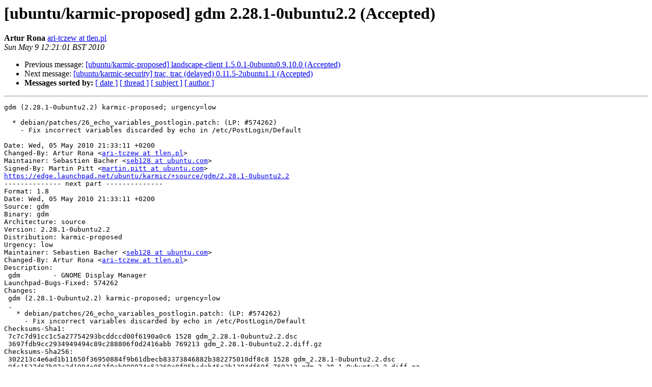

--- FILE ---
content_type: text/html
request_url: https://lists.ubuntu.com/archives/karmic-changes/2010-May/012370.html
body_size: 1502
content:
<!DOCTYPE HTML PUBLIC "-//W3C//DTD HTML 3.2//EN">
<HTML>
 <HEAD>
   <TITLE> [ubuntu/karmic-proposed] gdm 2.28.1-0ubuntu2.2 (Accepted)
   </TITLE>
   <LINK REL="Index" HREF="index.html" >
   <LINK REL="made" HREF="mailto:karmic-changes%40lists.ubuntu.com?Subject=%5Bubuntu/karmic-proposed%5D%20gdm%202.28.1-0ubuntu2.2%20%28Accepted%29&In-Reply-To=">
   <META NAME="robots" CONTENT="index,nofollow">
   <META http-equiv="Content-Type" content="text/html; charset=us-ascii">
   <LINK REL="Previous"  HREF="012369.html">
   <LINK REL="Next"  HREF="012371.html">
 </HEAD>
 <BODY BGCOLOR="#ffffff">
   <H1>[ubuntu/karmic-proposed] gdm 2.28.1-0ubuntu2.2 (Accepted)</H1>
    <B>Artur Rona</B> 
    <A HREF="mailto:karmic-changes%40lists.ubuntu.com?Subject=%5Bubuntu/karmic-proposed%5D%20gdm%202.28.1-0ubuntu2.2%20%28Accepted%29&In-Reply-To="
       TITLE="[ubuntu/karmic-proposed] gdm 2.28.1-0ubuntu2.2 (Accepted)">ari-tczew at tlen.pl
       </A><BR>
    <I>Sun May  9 12:21:01 BST 2010</I>
    <P><UL>
        <LI>Previous message: <A HREF="012369.html">[ubuntu/karmic-proposed] landscape-client 1.5.0.1-0ubuntu0.9.10.0	(Accepted)
</A></li>
        <LI>Next message: <A HREF="012371.html">[ubuntu/karmic-security] trac,	trac (delayed) 0.11.5-2ubuntu1.1 (Accepted)
</A></li>
         <LI> <B>Messages sorted by:</B> 
              <a href="date.html#12370">[ date ]</a>
              <a href="thread.html#12370">[ thread ]</a>
              <a href="subject.html#12370">[ subject ]</a>
              <a href="author.html#12370">[ author ]</a>
         </LI>
       </UL>
    <HR>  
<!--beginarticle-->
<PRE>gdm (2.28.1-0ubuntu2.2) karmic-proposed; urgency=low

  * debian/patches/26_echo_variables_postlogin.patch: (LP: #574262)
    - Fix incorrect variables discarded by echo in /etc/PostLogin/Default

Date: Wed, 05 May 2010 21:33:11 +0200
Changed-By: Artur Rona &lt;<A HREF="https://lists.ubuntu.com/mailman/listinfo/karmic-changes">ari-tczew at tlen.pl</A>&gt;
Maintainer: Sebastien Bacher &lt;<A HREF="https://lists.ubuntu.com/mailman/listinfo/karmic-changes">seb128 at ubuntu.com</A>&gt;
Signed-By: Martin Pitt &lt;<A HREF="https://lists.ubuntu.com/mailman/listinfo/karmic-changes">martin.pitt at ubuntu.com</A>&gt;
<A HREF="https://edge.launchpad.net/ubuntu/karmic/+source/gdm/2.28.1-0ubuntu2.2">https://edge.launchpad.net/ubuntu/karmic/+source/gdm/2.28.1-0ubuntu2.2</A>
-------------- next part --------------
Format: 1.8
Date: Wed, 05 May 2010 21:33:11 +0200
Source: gdm
Binary: gdm
Architecture: source
Version: 2.28.1-0ubuntu2.2
Distribution: karmic-proposed
Urgency: low
Maintainer: Sebastien Bacher &lt;<A HREF="https://lists.ubuntu.com/mailman/listinfo/karmic-changes">seb128 at ubuntu.com</A>&gt;
Changed-By: Artur Rona &lt;<A HREF="https://lists.ubuntu.com/mailman/listinfo/karmic-changes">ari-tczew at tlen.pl</A>&gt;
Description: 
 gdm        - GNOME Display Manager
Launchpad-Bugs-Fixed: 574262
Changes: 
 gdm (2.28.1-0ubuntu2.2) karmic-proposed; urgency=low
 .
   * debian/patches/26_echo_variables_postlogin.patch: (LP: #574262)
     - Fix incorrect variables discarded by echo in /etc/PostLogin/Default
Checksums-Sha1: 
 7c7c7d91cc1c5a27754293bcddccd00f6190a0c6 1528 gdm_2.28.1-0ubuntu2.2.dsc
 3697fdb9cc2934949494c89c288806f0d2416abb 769213 gdm_2.28.1-0ubuntu2.2.diff.gz
Checksums-Sha256: 
 302213c4e6ad1b11650f36950884f9b61dbecb83373846882b382275010df8c8 1528 gdm_2.28.1-0ubuntu2.2.dsc
 9fc1537d67b07a2d1994e853f0ab099874e53260e8f05bcdab45e3b1394df69f 769213 gdm_2.28.1-0ubuntu2.2.diff.gz
Files: 
 6e72da73a48d2842bc7923e14b97f51c 1528 gnome optional gdm_2.28.1-0ubuntu2.2.dsc
 6edd5135d4e55b7a717021464d4ada4b 769213 gnome optional gdm_2.28.1-0ubuntu2.2.diff.gz
</PRE>


<!--endarticle-->
    <HR>
    <P><UL>
        <!--threads-->
	<LI>Previous message: <A HREF="012369.html">[ubuntu/karmic-proposed] landscape-client 1.5.0.1-0ubuntu0.9.10.0	(Accepted)
</A></li>
	<LI>Next message: <A HREF="012371.html">[ubuntu/karmic-security] trac,	trac (delayed) 0.11.5-2ubuntu1.1 (Accepted)
</A></li>
         <LI> <B>Messages sorted by:</B> 
              <a href="date.html#12370">[ date ]</a>
              <a href="thread.html#12370">[ thread ]</a>
              <a href="subject.html#12370">[ subject ]</a>
              <a href="author.html#12370">[ author ]</a>
         </LI>
       </UL>

<hr>
<a href="https://lists.ubuntu.com/mailman/listinfo/karmic-changes">More information about the Karmic-changes
mailing list</a><br>
</body></html>
